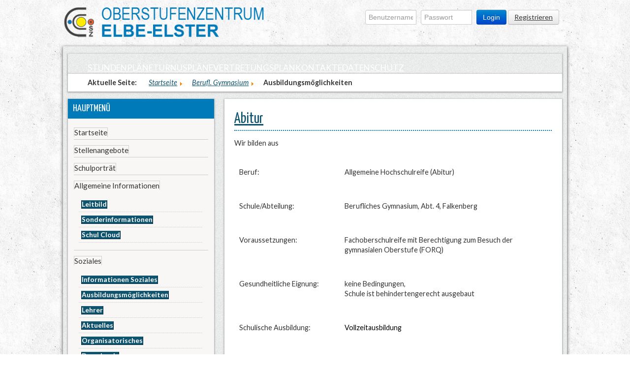

--- FILE ---
content_type: text/html; charset=utf-8
request_url: https://oszee.de/index.php/berufl-gymnasium/ausbildungsmoeglichkeiten-berufl-gymnasium
body_size: 34054
content:



<!DOCTYPE html>
<html xmlns="http://www.w3.org/1999/xhtml" xml:lang="de-de" lang="de-de" dir="ltr" >

<!--[if lt IE 7]> <html class="ie6 oldie"> <![endif]-->

<!--[if IE 7]>    <html class="ie7 oldie"> <![endif]-->

<!--[if IE 8]>    <html class="ie8 oldie"> <![endif]-->

<!--[if gt IE 8]><!-->

<html class="">

<!--<![endif]-->

<head>

		<meta name="viewport" content="width=device-width, initial-scale=1">

		<base href="https://oszee.de/index.php/berufl-gymnasium/ausbildungsmoeglichkeiten-berufl-gymnasium" />
	<meta http-equiv="content-type" content="text/html; charset=utf-8" />
	<title>OSZEE - Ausbildungsmöglichkeiten</title>
	<link href="/index.php/berufl-gymnasium/ausbildungsmoeglichkeiten-berufl-gymnasium?format=feed&amp;type=rss" rel="alternate" type="application/rss+xml" title="RSS 2.0" />
	<link href="/index.php/berufl-gymnasium/ausbildungsmoeglichkeiten-berufl-gymnasium?format=feed&amp;type=atom" rel="alternate" type="application/atom+xml" title="Atom 1.0" />
	<link href="/media/plg_system_jcemediabox/css/jcemediabox.min.css?2c837ab2c7cadbdc35b5bd7115e9eff1" rel="stylesheet" type="text/css" />
	<link href="https://oszee.de/modules/mod_je_accordionmenu/css/style.css" rel="stylesheet" type="text/css" />
	<link href="http://fonts.googleapis.com/css?family=Lato" rel="stylesheet" type="text/css" />
	<link href="https://oszee.de/modules/mod_gruemenu/css/styles.css" rel="stylesheet" type="text/css" />
	<link href="/media/sourcecoast/css/sc_bootstrap.css" rel="stylesheet" type="text/css" />
	<link href="/media/sourcecoast/css/fontawesome/css/font-awesome.min.css" rel="stylesheet" type="text/css" />
	<link href="/media/sourcecoast/css/common.css" rel="stylesheet" type="text/css" />
	<link href="/media/sourcecoast/themes/sclogin/default.css" rel="stylesheet" type="text/css" />
	<style type="text/css">

#je_accord106.je_acc {color: #333333; font-family: 'Lato', Arial, sans-serif;}
#je_accord106.je_acc > ul > li > a { border-left: 1px solid #d0cfce; border-right: 1px solid #d0cfce; border-top: 1px solid #d0cfce; color: #333333; background: #F8F7F6;}
#je_accord106.je_acc > ul > li > a:hover,
#je_accord106.je_acc > ul > li.active > a,
#je_accord106.je_acc > ul > li.open > a { color: #333333; background: #e4e3e2;}
#je_accord106.je_acc > ul > li.open > a { border-bottom: 1px solid #d0cfce;}
#je_accord106.je_acc > ul > li:last-child > a,
#je_accord106.je_acc > ul > li.last > a {border-bottom: 1px solid #d0cfce;}
#je_accord106 .holder::after { border-top: 2px solid #333333; border-left: 2px solid #333333;}
#je_accord106.je_acc > ul > li > a:hover > span::after,
#je_accord106.je_acc > ul > li.active > a > span::after,
#je_accord106.je_acc > ul > li.open > a > span::after { border-color: #333333;}
#je_accord106.je_acc ul ul li a { border-bottom: 1px solid #002c46; border-left: 1px solid #002c46; border-right: 1px solid #002c46; color: #ffffff; background: #0F546E;}
#je_accord106.je_acc ul ul li:hover > a,
#je_accord106.je_acc ul ul li.open > a,
#je_accord106.je_acc ul ul li.active > a { color: #ffffff; background: #00405a;}
#je_accord106.je_acc > ul > li > ul > li.open:last-child > a,
#je_accord106.je_acc > ul > li > ul > li.last.open > a { border-bottom: 1px solid #002c46;}
#je_accord106.je_acc ul ul li.has-sub > a::after { border-top: 2px solid #ffffff; border-left: 2px solid #ffffff;}
#je_accord106.je_acc ul ul li.active > a::after,
#je_accord106.je_acc ul ul li.open > a::after,
#je_accord106.je_acc ul ul li > a:hover::after { border-color: #ffffff;}

	</style>
	<script type="application/json" class="joomla-script-options new">{"csrf.token":"104bcfc4f745d681a2c96f9901a42d95","system.paths":{"root":"","base":""}}</script>
	<script src="/media/jui/js/jquery.min.js?d3303a92f0349a7fa0e825889baeb284" type="text/javascript"></script>
	<script src="/media/jui/js/jquery-noconflict.js?d3303a92f0349a7fa0e825889baeb284" type="text/javascript"></script>
	<script src="/media/jui/js/jquery-migrate.min.js?d3303a92f0349a7fa0e825889baeb284" type="text/javascript"></script>
	<script src="/media/system/js/caption.js?d3303a92f0349a7fa0e825889baeb284" type="text/javascript"></script>
	<script src="/media/plg_system_jcemediabox/js/jcemediabox.min.js?2c837ab2c7cadbdc35b5bd7115e9eff1" type="text/javascript"></script>
	<script src="/media/system/js/mootools-core.js?d3303a92f0349a7fa0e825889baeb284" type="text/javascript"></script>
	<script src="/media/system/js/core.js?d3303a92f0349a7fa0e825889baeb284" type="text/javascript"></script>
	<script src="/media/system/js/mootools-more.js?d3303a92f0349a7fa0e825889baeb284" type="text/javascript"></script>
	<script src="http://code.jquery.com/jquery-latest.pack.js" type="text/javascript"></script>
	<script src="https://oszee.de/modules/mod_gruemenu/js/touchwipe.min.js" type="text/javascript"></script>
	<script src="https://oszee.de/modules/mod_gruemenu/js/sidr.js" type="text/javascript"></script>
	<script src="https://oszee.de/modules/mod_gruemenu/js/script.js" type="text/javascript"></script>
	<script src="/media/sourcecoast/js/jquery-3.5.1.js" type="text/javascript"></script>
	<script type="text/javascript">
jQuery(window).on('load',  function() {
				new JCaption('img.caption');
			});jQuery(document).ready(function(){WfMediabox.init({"base":"\/","theme":"standard","width":"","height":"","lightbox":0,"shadowbox":0,"icons":1,"overlay":1,"overlay_opacity":0.8,"overlay_color":"#000000","transition_speed":500,"close":2,"labels":{"close":"Close","next":"Next","previous":"Previous","cancel":"Cancel","numbers":"{{numbers}}","numbers_count":"{{current}} of {{total}}","download":"Download"},"swipe":true,"expand_on_click":true});});
jQuery( function( ) {
	jQuery( document ).ready(function() {
	jQuery('.active').addClass('open');
	jQuery('.active').children('ul').slideDown();
	jQuery('#je_accord106 li.has-sub>a').on('click', function(){
			jQuery(this).removeAttr('href');
			var element = jQuery(this).parent('li');

			if (element.hasClass('open')) {
				element.removeClass('open');
				element.find('li').removeClass('open');
				element.find('ul').slideUp('slow');
			}
			else {
				element.addClass('open');
				element.children('ul').slideDown('slow');
				element.siblings('li').children('ul').slideUp('slow');
				element.siblings('li').removeClass('open');
				element.siblings('li').find('li').removeClass('open');
				element.siblings('li').find('ul').slideUp('slow');
			}
		});

	jQuery('#je_accord106>ul>li.has-sub>a').append('<span class="holder"></span>');
});
});

jQuery(document).ready(function($) {
		$('.navigation-toggle-105').sidr( {
			name     : 'sidr-main',
			source   : '#sidr-close, #gruemenu',
			side     : 'left',
			displace : false
		} );
		$('.sidr-class-toggle-sidr-close').click( function() {
			$.sidr( 'close', 'sidr-main' );
			return false;
		} );
});

      jQuery(window).touchwipe({
        wipeLeft: function($) {
          // Close
          $.sidr('close', 'sidr-main');
        },
        wipeRight: function($) {
          // Open
          $.sidr('open', 'sidr-main');
        },
        preventDefaultEvents: false
      });

	</script>
	<!--[if lt IE 9]><script src="http://html5shim.googlecode.com/svn/trunk/html5.js" type="text/javascript"></script><script src="http://css3-mediaqueries-js.googlecode.com/svn/trunk/css3-mediaqueries.js" type="text/javascript"></script><![endif]-->


		<link rel="stylesheet" href="/templates/system/css/system.css" type="text/css" />

		<link rel="stylesheet" href="/templates/oszee_startseite/css/template.css" type="text/css" />

        <link rel="stylesheet" href="/templates/oszee_startseite/css/boilerplate.css" type="text/css" />

        <link rel="stylesheet" href="/templates/oszee_startseite/css/style.css" type="text/css" />

        <link rel="stylesheet" href="/templates/oszee_startseite/css/navi.css" type="text/css" />

        

        <link rel="shortcut icon" href="/images/favicon.ico" />

        <meta name="Robots" content="index,follow"/>

		<link href='https://fonts.googleapis.com/css?family=Lato:400,300,300italic,400italic,700,700italic' rel='stylesheet' type='text/css'>

        <link href='https://fonts.googleapis.com/css?family=Yanone+Kaffeesatz:400,700,300,200' rel='stylesheet' type='text/css'>

              <!-- 

        Weitere Erläuterungen zu bedingten Kommentaren, die die HTML-Tags am Anfang der Datei umschließen erhalten Sie hier:

        paulirish.com/2008/conditional-stylesheets-vs-css-hacks-answer-neither/

        

        Wenn Sie eine angepasste Version von modernizr (http://www.modernizr.com/) verwenden, führen Sie die folgenden Schritte aus: 

        * Fügen Sie hier den Hyperlink zu js ein

        * Entfernen Sie den unten stehenden Hyperlink auf html5shiv

        * Fügen Sie in die HTML-Tags am Anfang der Datei die Klasse "no-js" ein

        * Sie können auch den Link auf respond.min.js entfernen, wenn Sie in Ihre modernizr-Version die MQ-Polyfill eingefügt haben 

        -->

        <!--[if lt IE 9]>

        <script src="//html5shiv.googlecode.com/svn/trunk/html5.js"></script>

        <![endif]-->

        

        <script type="text/javascript" src="/templates/oszee_startseite/js/respond.min.js"></script>

		<script type="text/javascript" src="/templates/oszee_startseite/js/responsive-nav.js"></script>

       

</head>

<body>

<div class="gridContainer clearfix">

<div id="top">

    <div id="logo"><a href="/index.php" title="Oberstufenzentrum Elbe-Elster"><img src="/images/logo.png"></a></div>

    <div id="top_navi"></div>

        <div id="login_top"><div id="login_top_inside">		<div class="moduletable">
						
    <div class="sclogin sourcecoast" id="sclogin-97">
        
        <div class="row-fluid">
            
    <div class="sclogin-joomla-login horizontal pull-left">
                <form action="/index.php/berufl-gymnasium/ausbildungsmoeglichkeiten-berufl-gymnasium" method="post" id="sclogin-form97">
            <fieldset class="userdata span12">
                <div class="control-group pull-left" id="form-sclogin-username">
                    <div class="controls">
                        <div class="input-append">
                            <input name="username" tabindex="0"  id="sclogin-username" alt="username" type="text" class="input-small"
                                   placeholder="Benutzername" required aria-required="true">
                                                    </div>
                    </div>
                </div>
                <div class="control-group pull-left" id="form-sclogin-password">
                    <div class="controls">
                        <div class="input-append">
                            <input name="password" tabindex="0" id="sclogin-passwd" alt="password" type="password" class="input-small"
                                   placeholder="Passwort" required aria-required="true">
                                                    </div>
                    </div>
                </div>
                <div class="control-group pull-left" id="form-sclogin-submitcreate">
                    <button type="submit" name="Submit" class="btn btn-primary">Login</button>
                                            <a class="btn" href="/index.php/component/users/?view=registration&Itemid=101">Registrieren</a>
                                    </div>
                                        <input id="sclogin-remember" type="hidden" name="remember" class="inputbox" checked value="yes" alt="Remember Me" />
                    
                <input type="hidden" name="option" value="com_users"/><input type="hidden" name="task" value="user.login"/><input type="hidden" name="return" value="aW5kZXgucGhwP0l0ZW1pZD0xMDE="/><input type="hidden" name="mod_id" value="97"/><input type="hidden" name="104bcfc4f745d681a2c96f9901a42d95" value="1" />            </fieldset>
        </form>
    </div>
            </div>

                <div class="clearfix"></div>
    </div>

		</div>
	</div></div>
	  </div>

  <div id="LayoutDiv1">

  

<div id="header">
		</div>
	<div id="sub_navi_top">		<div class="moduletable">
						
<style>

/* Top-to-Bottom */
#gruemenu.grue_105 ul li { margin:0!important; padding:0!important }
#gruemenu.grue_105 > ul > li {float: left; display: inline-block; }
#gruemenu.grue_105 > ul > li.has-sub > a::after {border-top-color: #FFFFFF;  right: 17px; top: 50%; margin-top:-5px; }
#gruemenu.grue_105 > ul > li.has-sub.active > a::after,
#gruemenu.grue_105 > ul > li.has-sub:hover > a {border-top-color: #FFFFFF;}
#gruemenu.grue_105 ul ul { position: absolute; left: -9999px; top: auto; padding-top: 6px;}
#gruemenu.grue_105 > ul > li > ul::after { content: ""; position: absolute; width: 0; height: 0; border: 5px solid transparent; top: -3px; left: 20px;}
#gruemenu.grue_105 ul ul ul::after {content: "";position: absolute; width: 0; height: 0; border: 5px solid transparent;  top: 11px; left: -3px;}
#gruemenu.grue_105 > ul > li:hover > ul {top: auto;left: 0;}
#gruemenu.grue_105 ul ul ul {padding-top: 0;padding-left: 6px;}
#gruemenu.grue_105 ul ul > li:hover > ul {left: 220px;top: 0;}
#gruemenu.grue_105 > ul > li > ul::after { border-bottom-color: #007AB8}
#gruemenu.grue_105 ul ul ul::after {border-right-color:  #007AB8 }
#gruemenu.grue_105 ul ul li.has-sub > a::after {border-left-color: #FFFFFF;   right: 17px; top: 14px; }
#gruemenu.grue_105 ul ul li.has-sub.active > a::after,
#gruemenu.grue_105 ul ul li.has-sub:hover > a::after {border-left-color:#FFFFFF; }
#gruemenu.grue_105 { background: #0F546E; }
#gruemenu.grue_105 ul li a, #gruemenu.grue_105 
#gruemenu.grue_105 {font-family: "Lato", Arial, Helvetica, sans-serif ;}
#gruemenu.grue_105,
#gruemenu.grue_105 ul,
#gruemenu.grue_105 ul li,
#gruemenu.grue_105 ul > li > a { font-size:17px}
#gruemenu.grue_105 ul > li > ul > li > a { font-size:13px!important}
#gruemenu.grue_105 > ul > li > a { color: #FFFFFF; text-transform:uppercase}
#gruemenu.grue_105 > ul > li:hover > a,
#gruemenu.grue_105 > ul > li > a:hover,
#gruemenu.grue_105 > ul > li.active > a {color: #FFFFFF; background: #D36139;}
#gruemenu.grue_105 ul ul li:hover > a,
#gruemenu.grue_105 ul ul li.active > a {color: #FFFFFF; background: #D36139;}
#gruemenu.grue_105 ul ul li a, #navigation-toggle {color: #FFFFFF; background: #007AB8;}
#gruemenu.grue_105 ul ul li:hover > a,
#gruemenu.grue_105 ul ul li.active > a,
#navigation-toggle:hover {color: #FFFFFF;background:#D36139;}
#gruemenu.grue_105 #menu-button{ color: #FFFFFF; }
#gruemenu.grue_105 {-webkit-border-radius: 0px; -moz-border-radius: 0px; -o-border-radius: 0px; border-radius: 0px;  border-radius: 0px;}
#gruemenu.grue_105 ul li:first-child > a  { border-top-left-radius: 0px; border-bottom-left-radius: 0px;}
#gruemenu.grue_105 ul ul li:first-child > a { border-top-left-radius: 0px; border-top-right-radius: 0px; border-bottom-left-radius: 0px; border-bottom-right-radius: px;}
#gruemenu.grue_105 ul ul li:last-child > a {border-top-left-radius: 0px; border-top-right-radius: 0px; border-bottom-left-radius: 0px; border-bottom-right-radius: 0px;}
#gruemenu.grue_105 #menu-button::after {border-top: 2px solid #FFFFFF; border-bottom: 2px solid #FFFFFF; }
#gruemenu.grue_105 #menu-button::before {border-top: 2px solid #FFFFFF; }
/* Enable Mobile Menu */
@media screen and (max-width: 1050px) {
#navigation-toggle { z-index:999; display:block; position:fixed; top:10px; right:10px; padding:10px 10px; box-shadow:0px 1px 1px rgba(0,0,0,0.15);	border-radius:3px;	text-shadow:0px 1px 0px rgba(0,0,0,0.5); font-size:20px;		transition:color linear 0.15s; text-decoration: none !important; }
#navigation-toggle span.nav-line { display:block; height:3px; width:20px; margin-bottom:4px; background:#fff}
#navigation-toggle:hover {text-decoration:none;	}
#gruemenu.grue_105  {display: none;}
}	
</style>

<a href="#sidr-main" id="navigation-toggle" class="navigation-toggle-105"><span class="nav-line"></span><span class="nav-line"></span><span class="nav-line"></span></a>
<div id="sidr-close"><a href="#sidr-close" class="toggle-sidr-close"></a></div>
<div id="gruemenu" class="grue_105 ">
<ul >
<li class="item-259"><a href="#" >Stundenpläne</a></li><li class="item-260 has-sub parent"><a href="#" >Turnuspläne</a><ul class="sub-menu"><li class="item-139"><a href="/index.php/turnusplaene/turnusplan-soziales" >TP - Soziales</a></li><li class="item-156"><a href="/index.php/turnusplaene/turnusplan-metall-kfz" >TP - Metall / KFZ</a></li><li class="item-159"><a href="/index.php/turnusplaene/turnusplan-elektro" >TP - Elektro</a></li><li class="item-162"><a href="/index.php/turnusplaene/turnusplan-wirtschaft" >TP - Wirtschaft / Verwaltung/Lagerlogistik</a></li><li class="item-168"><a href="/index.php/turnusplaene/turnusplan-berufverb" >TP - Berufsvorbereitung </a></li><li class="item-171"><a href="/index.php/turnusplaene/turnusplan-berufliches-gymnasium" >TP - Berufl. Gymnasium</a></li></ul></li><li class="item-261"><a href="#" >Vertretungsplan </a></li><li class="item-275"><a href="/index.php/kontakte" >Kontakte</a></li><li class="item-296"><a href="/index.php/datenschutz-formulare" >Datenschutz</a></li></ul>
</div>

<script type="text/javascript">
  var el = document.getElementById('TheGrue');
  if(el) {el.style.display += el.style.display = 'none';}
</script>




		</div>
	</div>

    <div id="breadcrumb">		<div class="moduletable">
						<div aria-label="Breadcrumbs" role="navigation">
	<ul itemscope itemtype="https://schema.org/BreadcrumbList" class="breadcrumb">
					<li>
				Aktuelle Seite: &#160;
			</li>
		
						<li itemprop="itemListElement" itemscope itemtype="https://schema.org/ListItem">
											<a itemprop="item" href="/index.php" class="pathway"><span itemprop="name">Startseite</span></a>
					
											<span class="divider">
							<img src="/media/system/images/arrow.png" alt="" />						</span>
										<meta itemprop="position" content="1">
				</li>
							<li itemprop="itemListElement" itemscope itemtype="https://schema.org/ListItem">
											<a itemprop="item" href="/index.php/berufl-gymnasium" class="pathway"><span itemprop="name">Berufl. Gymnasium</span></a>
					
											<span class="divider">
							<img src="/media/system/images/arrow.png" alt="" />						</span>
										<meta itemprop="position" content="2">
				</li>
							<li itemprop="itemListElement" itemscope itemtype="https://schema.org/ListItem" class="active">
					<span itemprop="name">
						Ausbildungsmöglichkeiten					</span>
					<meta itemprop="position" content="3">
				</li>
				</ul>
</div>
		</div>
	</div>

    <div id="left_collum">
      

	      <div id="main_navi">		<div class="moduletable">
							<h3>Hauptmenü</h3>
						
<div id="je_accord106" class="je_acc ">

<ul >
<li class="item-101"><a href="/index.php" >Startseite</a></li><li class="item-486"><a href="/index.php/stellenangebote" >Stellenangebote</a></li><li class="item-485"><a href="/index.php/schulportraet" >Schulporträt</a></li><li class="item-135 has-sub parent"><a href="/index.php/allgemeine-informationen" >Allgemeine Informationen</a><ul><li class="item-247"><a href="/index.php/allgemeine-informationen/leitbild" >Leitbild</a></li><li class="item-356"><a href="/index.php/allgemeine-informationen/sonderinformationen" >Sonderinformationen</a></li><li class="item-410"><a href="/index.php/allgemeine-informationen/schul-cloud" >Schul Cloud</a></li></ul></li><li class="item-141 has-sub parent"><a href="/index.php/soziales" >Soziales</a><ul><li class="item-276"><a href="/index.php/soziales/informationen-soziales" >Informationen Soziales</a></li><li class="item-173"><a href="/index.php/soziales/ausbildungsmoeglichkeiten-soziales" >Ausbildungsmöglichkeiten</a></li><li class="item-174"><a href="/index.php/soziales/lehrer-soziales" >Lehrer</a></li><li class="item-175"><a href="/index.php/soziales/aktuelles-soziales" >Aktuelles</a></li><li class="item-176"><a href="/index.php/soziales/organisatorisches-soziales" >Organisatorisches</a></li><li class="item-177"><a href="/index.php/soziales/downloads-soziales" >Downloads</a></li></ul></li><li class="item-142 has-sub parent"><a href="/index.php/metall-kfz" >Metall / KFZ</a><ul><li class="item-277"><a href="/index.php/metall-kfz/informationen-metall-kfz" >Informationen Metall / KFZ</a></li><li class="item-178"><a href="/index.php/metall-kfz/ausbildungsmoeglichkeiten-metall" >Ausbildungsmöglichkeiten</a></li><li class="item-179"><a href="/index.php/metall-kfz/lehrer-metall" >Lehrer</a></li><li class="item-180"><a href="/index.php/metall-kfz/aktuelles-metall" >Aktuelles</a></li><li class="item-181"><a href="/index.php/metall-kfz/organisatorisches-metall" >Organisatorisches</a></li><li class="item-182"><a href="/index.php/metall-kfz/downloads-metall" >Downloads</a></li></ul></li><li class="item-143 has-sub parent"><a href="/index.php/elektro" >Elektro</a><ul><li class="item-278"><a href="/index.php/elektro/informationen-elektro" >Informationen Elektro</a></li><li class="item-183"><a href="/index.php/elektro/ausbildungsmoeglichkeiten-elektro" >Ausbildungsmöglichkeiten</a></li><li class="item-184"><a href="/index.php/elektro/lehrer-elektro" >Lehrer</a></li><li class="item-185"><a href="/index.php/elektro/aktuelles-elektro" >Aktuelles</a></li><li class="item-186"><a href="/index.php/elektro/organisatorisches-elektro" >Organisatorisches</a></li><li class="item-187"><a href="/index.php/elektro/downloads-elektro" >Downloads</a></li></ul></li><li class="item-144 has-sub parent"><a href="/index.php/wirtschaft-verwaltung" >Wirtschaft/Verwaltung</a><ul><li class="item-279"><a href="/index.php/wirtschaft-verwaltung/informationen-wirtschaft-verwaltung" >Informationen Wirtschaft / Verwaltung</a></li><li class="item-188"><a href="/index.php/wirtschaft-verwaltung/ausbildungsmoeglichkeiten-wirtschsaft" >Ausbildungsmöglichkeiten</a></li><li class="item-189"><a href="/index.php/wirtschaft-verwaltung/lehrer-wirtschaft" >Lehrer</a></li><li class="item-190"><a href="/index.php/wirtschaft-verwaltung/aktuelles-witschaft" >Aktuelles</a></li><li class="item-191"><a href="/index.php/wirtschaft-verwaltung/organisatorisches-wirtschaft" >Organisatorisches</a></li><li class="item-192"><a href="/index.php/wirtschaft-verwaltung/downloads-wirtschaft" >Downloads</a></li></ul></li><li class="item-154 has-sub parent"><a href="/index.php/berufsvorbereitung" >Berufsvorbereitung</a><ul><li class="item-280"><a href="/index.php/berufsvorbereitung/informationen-berufsvorbereitung" >Informationen Berufsvorbereitung</a></li><li class="item-198"><a href="/index.php/berufsvorbereitung/ausbildungsmoeglichkeiten-berufverb" >Ausbildungsmöglichkeiten</a></li><li class="item-199"><a href="/index.php/berufsvorbereitung/lehrer-berufverb" >Lehrer</a></li><li class="item-200"><a href="/index.php/berufsvorbereitung/aktuelles-berufverb" >Aktuelles</a></li><li class="item-201"><a href="/index.php/berufsvorbereitung/organisatorisches-berufverb" >Organisatorisches</a></li><li class="item-202"><a href="/index.php/berufsvorbereitung/downloads-berufverb" >Downloads</a></li></ul></li><li class="item-145 active has-sub parent"><a href="/index.php/berufl-gymnasium" >Berufl. Gymnasium</a><ul><li class="item-281"><a href="/index.php/berufl-gymnasium/informationen-berufliches-gymnasium" >Informationen Berufliches Gymnasium</a></li><li class="item-203 current active"><a href="/index.php/berufl-gymnasium/ausbildungsmoeglichkeiten-berufl-gymnasium" >Ausbildungsmöglichkeiten</a></li><li class="item-204"><a href="/index.php/berufl-gymnasium/lehrer-berufl-gymnasium" >Lehrer</a></li><li class="item-205"><a href="/index.php/berufl-gymnasium/aktuelles-berufl-gymnasium" >Aktuelles</a></li><li class="item-206"><a href="/index.php/berufl-gymnasium/organisatorisches-berufl-gymnasium" >Organisatorisches</a></li><li class="item-207"><a href="/index.php/berufl-gymnasium/downloads-berufl-gymnasium" >Downloads</a></li><li class="item-269"><a href="/index.php/berufl-gymnasium/image-film-oszee" >Imagefilm/360° Rundgang</a></li></ul></li><li class="item-323 has-sub parent"><a href="/index.php/internationale" >Internationales</a><ul><li class="item-313 has-sub parent"><a href="/index.php/internationale/erasmus" >ERASMUS</a><ul><li class="item-334"><a href="/index.php/internationale/erasmus/erasmus-2022" >ERASMUS-2022</a></li></ul></li><li class="item-324"><a href="/index.php/internationale/andere-projekte" >Andere Projekte</a></li></ul></li><li class="item-146"><a href="/index.php/evaluationen" >Evaluationen</a></li></ul>
</div>
<script type="text/javascript">
  var el = document.getElementById('jExt106');
  if(el) {el.style.display += el.style.display = 'none';}
</script>
		</div>
	</div>   

      <div id="left_box_1">		<div class="moduletable">
							<h3>Förderverein</h3>
						<ul class="nav menu mod-list">
<li class="item-210"><a href="/index.php/foerderverein-fuer-berufliche-bildung-elbe-elster-e-v" >Förderverein für berufliche Bildung Elbe-Elster e.V.</a></li></ul>
		</div>
	</div>

      

      <div id="left_box_2">		<div class="moduletable">
							<h3>Aktuelles</h3>
						<ul class="latestnews mod-list">
	<li itemscope itemtype="https://schema.org/Article">
		<a href="/index.php/berufl-gymnasium/ausbildungsmoeglichkeiten-berufl-gymnasium/98-direktor/aktuelles/927-dankeschoen" itemprop="url">
			<span itemprop="name">
				Dankeschön			</span>
		</a>
	</li>
	<li itemscope itemtype="https://schema.org/Article">
		<a href="/index.php/soziales/aktuelles-soziales/926-traditionelle-auffuehrung-der-heilerziehungspfleger-in-alt-naundorf" itemprop="url">
			<span itemprop="name">
				Traditionelle Aufführung der Heilerziehungspfleger in Alt Naundorf 			</span>
		</a>
	</li>
	<li itemscope itemtype="https://schema.org/Article">
		<a href="/index.php/soziales/aktuelles-soziales/920-jahrgangsuebergreifenden-besuch-der-abteilung-soziales-im-hygiene-museum" itemprop="url">
			<span itemprop="name">
				Jahrgangsübergreifenden Besuch der Abteilung Soziales im Hygiene-Museum 			</span>
		</a>
	</li>
	<li itemscope itemtype="https://schema.org/Article">
		<a href="/index.php/metall-kfz/aktuelles-metall/918-exkursion-zur-applus-ima-in-dresden" itemprop="url">
			<span itemprop="name">
				Exkursion zur Applus IMA in Dresden			</span>
		</a>
	</li>
	<li itemscope itemtype="https://schema.org/Article">
		<a href="/index.php/berufl-gymnasium/ausbildungsmoeglichkeiten-berufl-gymnasium/98-direktor/aktuelles/915-zur-information-stoerung-der-dienstmail" itemprop="url">
			<span itemprop="name">
				Zur Information: Störung der Dienstmail			</span>
		</a>
	</li>
</ul>
		</div>
	</div>

      

      

    </div>

    <div id="main_content">

    

	<div class="blog" itemscope itemtype="https://schema.org/Blog">
	
		
	
	
	
				<div class="items-leading clearfix">
							<div class="leading-0"
					itemprop="blogPost" itemscope itemtype="https://schema.org/BlogPosting">
					
	<div class="page-header">
					<h2 itemprop="name">
									<a href="/index.php/berufl-gymnasium/ausbildungsmoeglichkeiten-berufl-gymnasium/71-abitur" itemprop="url">
						Abitur					</a>
							</h2>
		
		
		
			</div>




		<dl class="article-info muted">

		
			<dt class="article-info-term">
							</dt>

			
			
			
			
			
		
					
			
						</dl>



		
<p>Wir bilden aus</p>
<table style="width: 100%;" border="0" cellspacing="0" cellpadding="10">
<tbody>
<tr style="height: 43px;">
<td style="height: 43px;" align="left" valign="top" width="29%">
<p>Beruf:</p>
</td>
<td style="height: 43px;" align="left" valign="top" width="71%">
<p>Allgemeine Hochschulreife (Abitur) </p>
</td>
</tr>
<tr style="height: 43px;">
<td style="height: 43px;" align="left" valign="top">
<p>Schule/Abteilung:</p>
</td>
<td style="height: 43px;" align="left" valign="top">
<p>Berufliches Gymnasium, Abt. 4, Falkenberg</p>
</td>
</tr>
<tr style="height: 43px;">
<td style="height: 43px;" align="left" valign="top">
<p>Voraussetzungen:</p>
</td>
<td style="height: 43px;" align="left" valign="top">
<p>Fachoberschulreife mit Berechtigung zum Besuch der gymnasialen Oberstufe (FORQ)</p>
</td>
</tr>
<tr style="height: 59px;">
<td style="height: 59px;" align="left" valign="top">
<p>Gesundheitliche Eignung:</p>
</td>
<td style="height: 59px;" align="left" valign="top">
<p>keine Bedingungen,<br />Schule ist behindertengerecht ausgebaut</p>
</td>
</tr>
<tr style="height: 43px;">
<td style="height: 43px;" align="left" valign="top">
<p>Schulische Ausbildung:</p>
</td>
<td style="height: 43px;" align="left" valign="top">
<p><span style="color: #000000;">Vollzeitausbildung</span></p>
</td>
</tr>
<tr style="height: 43px;">
<td style="height: 43px;" align="left" valign="top">
<p>Dauer der Ausbildung:</p>
</td>
<td style="height: 43px;" align="left" valign="top">
<p>3 Jahre</p>
</td>
</tr>
<tr style="height: 43px;">
<td style="height: 43px;" align="left" valign="top">
<p>Praktikum:</p>
</td>
<td style="height: 43px;" align="left" valign="top">
<p>1 ½  Wochen in der  Jahrgangsstufe 11</p>
</td>
</tr>
<tr style="height: 43px;">
<td style="height: 43px;" align="left" valign="top">
<p>Unterrichtsfächer/Lernfelder:</p>
</td>
<td style="height: 43px;" align="left" valign="top">
<p><span style="color: #000000;">DE/MA/EN/RU/Frz/Ru neu beginnend ab Jahrg. 11/ Bio/Ch/Wirt-If./PB/GE/Päd/Psy/Wirt/Tech/SP/Mu/Ku; </span></p>
</td>
</tr>
<tr style="height: 87.7333px;">
<td style="vertical-align: top; height: 87.7333px;" align="left" valign="top">
<p>Leistungskurse:</p>
</td>
<td style="vertical-align: top; height: 87.7333px;" align="left" valign="top">
<p><span style="color: #000000;">jeweils Schwerpunktfach Deutsch, Englisch, Pädagogik, Wirtschaftswissenschaft, Biologie</span></p>
<p> </p>
</td>
</tr>
<tr style="height: 87.7333px;">
<td style="vertical-align: top; height: 87.7333px;" align="left" valign="top">
<p>Schwerpunkte:</p>
</td>
<td style="vertical-align: top; height: 87.7333px;" align="left" valign="top">
<p><span style="color: #000000;">Allg. Abitur/Sozialwesen/Wirtschaft </span></p>
</td>
</tr>
<tr style="height: 43px;">
<td style="height: 43px;" align="left" valign="top">
<p>Prüfungen:</p>
</td>
<td style="height: 43px;" align="left" valign="top">
<p>Abiturprüfung gemäß GOSTV 2009</p>
</td>
</tr>
<tr style="height: 59px;">
<td style="height: 59px;" align="left" valign="top">
<p>Abschluss:</p>
</td>
<td style="height: 59px;" align="left" valign="top">
<p>Abitur oder nach Jahrgangstufe 12<br />schulischer Teil Fachhochschulreife</p>
</td>
</tr>
<tr style="height: 59px;">
<td style="height: 59px;" align="left" valign="top">
<p>Bewerbung:</p>
</td>
<td style="height: 59px;" align="left" valign="top">
<p>Anmeldung über die zur Zeit besuchte Schule oder bei bereits abgeschlossener<br />Ausbildung direkt mit entsprechendem Formblatt bis Februar</p>
</td>
</tr>
</tbody>
</table>



	
<p class="readmore">
			<a class="btn" href="/index.php/berufl-gymnasium/ausbildungsmoeglichkeiten-berufl-gymnasium/71-abitur" itemprop="url" aria-label="Weiterlesen:  Abitur">
			<span class="icon-chevron-right" aria-hidden="true"></span> 
			Weiterlesen ...		</a>
	</p>



				</div>
									</div><!-- end items-leading -->
	
	
	
	
		</div>


</div>



    <div id="footer">

      <div id="copy">(C)2016 Oberstufenzentrum Elbe-Elster</div>

      <div id="partner">

      <!--<div id="partner_box_1"><img src="/images/Logo_spk-EE_+Claim_jpg_RGB_rw.jpg"></div>

      <div id="partner_box_2"><img src="/images/efre-marke_130.jpg"></div>-->

	</div>

    </div>
<div id="copyright"><a href="https://www.fiwa-media.de/webseitenbetreuung.html" title="Betreuung Schulhomepage - fiwa media" target="_blank"><img src="/images/copy.png"></a></div>
 <div id="footer_navi">		<div class="moduletable">
						<ul class="nav menu mod-list">
<li class="item-148"><a href="/index.php/impressum" >Impressum</a></li><li class="item-238"><a href="/index.php/datenschutz" >Datenschutz</a></li></ul>
		</div>
	</div>
  </div>

</div>

<script>

      var navigation = responsiveNav(".nav-collapse", {

        animate: true,                    // Boolean: Use CSS3 transitions, true or false

        transition: 284,                  // Integer: Speed of the transition, in milliseconds

        label: "Menu",                    // String: Label for the navigation toggle

        insert: "after",                  // String: Insert the toggle before or after the navigation

        customToggle: "",                 // Selector: Specify the ID of a custom toggle

        closeOnNavClick: false,           // Boolean: Close the navigation when one of the links are clicked

        openPos: "relative",              // String: Position of the opened nav, relative or static

        navClass: "nav-collapse",         // String: Default CSS class. If changed, you need to edit the CSS too!

        navActiveClass: "js-nav-active",  // String: Class that is added to <html> element when nav is active

        jsClass: "js",                    // String: 'JS enabled' class which is added to <html> element

        init: function(){},               // Function: Init callback

        open: function(){},               // Function: Open callback

        close: function(){}               // Function: Close callback

      });

    </script>

<!-- Piwik -->

<script type="text/javascript">

  var _paq = _paq || [];

  _paq.push(['trackPageView']);

  _paq.push(['enableLinkTracking']);

  (function() {

    var u="//oszee.de/piwik/";

    _paq.push(['setTrackerUrl', u+'piwik.php']);

    _paq.push(['setSiteId', '1']);

    var d=document, g=d.createElement('script'), s=d.getElementsByTagName('script')[0];

    g.type='text/javascript'; g.async=true; g.defer=true; g.src=u+'piwik.js'; s.parentNode.insertBefore(g,s);

  })();

</script>

<noscript><p><img src="//oszee.de/piwik/piwik.php?idsite=1" style="border:0;" alt="" /></p></noscript>

<!-- End Piwik Code -->

</body>

</html>



--- FILE ---
content_type: text/css
request_url: https://oszee.de/templates/oszee_startseite/css/template.css
body_size: 22758
content:
@charset "iso-8859-1";
/* Einfache fließende Medien
   Hinweis: Für fließende Medien müssen Sie die Attribute 'height' und 'width' des Medium aus dem HTML-Code entfernen
   http://www.alistapart.com/articles/fluid-images/ 
*/
img, object, embed, video {
	max-width: 100%;
}
/* IE 6 unterstützt keine maximale Breite, verwenden Sie daher eine Standardbreite von 100% */
.ie6 img {
	width:100%;
}

/*
	Dreamweaver-Eigenschaften für fließende Raster
	----------------------------------
	dw-num-cols-mobile:		6;
	dw-num-cols-tablet:		12;
	dw-num-cols-desktop:	12;
	dw-gutter-percentage:	25;
	
	Idee durch den Artikel "Responsive Web Design" von Ethan Marcotte 
	http://www.alistapart.com/articles/responsive-web-design
	
	und "Golden Grid System" von Joni Korpi
	http://goldengridsystem.com/
*/

/* Layout für Mobilgeräte: 480 px oder weniger. */

.gridContainer {
	margin-left: auto;
	margin-right: auto;
	width: 94%;
	padding-left: 3%;
	padding-right: 3%;
	margin-top: 10px;
}
#LayoutDiv1 {
	clear: both;
	float: left;
	margin-left: 0;
	width: 100%;
	display: block;
	margin-bottom: 15px;
}
#header {
	clear: both;
	float: left;
	margin-left: 0;
	width: 100%;
	display: block;
}
#header_pic {
	clear: both;
	float: left;
	margin-left: 0;
	width: 100%;
	display: none;
	position: relative;
}
#top_navi {
	clear: both;
	float: left;
	margin-left: 0;
	width: 100%;
	display: block;
	margin-bottom: 20px;
}
#top_navi ul {
	margin: 0px;
	padding: 0px;
	width: 100%;
	list-style-type: none;
}
#top_navi ul li {
	width: 95%;
	padding-left: 5%;
	background-color: #0f546e;
	margin-top: 10px;
	margin-bottom: 10px;
}
#top_navi ul li.current {
	background-color: #0099FF;
}
#top_navi ul li a {
	font-size: 1.2em;
	color: #FFF;
	text-decoration: none;
	display: block;
	padding-top: 10px;
	padding-bottom: 10px;
}



#tafel {
	background-image: url(../images/tafel.png);
	background-repeat: no-repeat;
	width: 230px;
	height: 210px;
	z-index: 25;
	color: #FFF;
	padding-right: 35px;
	padding-left: 35px;
	padding-top: 25px;
	line-height: 1.4em;
	font-size: 1.15em;
	margin-right: auto;
	margin-left: auto;
	font-family: 'Yanone Kaffeesatz', sans-serif;
	position: absolute;
	display: none;
}
#header_bottom {
	clear: both;
	float: left;
	margin-left: 0;
	width: 100%;
	display: block;
}
#sub_navi_top {
	clear: both;
	float: left;
	margin-left: 0;
	width: 100%;
	display: block;
}
#breadcrumb {
	clear: both;
	float: left;
	margin-left: 0;
	width: 100%;
	display: none;
}
#left_collum {
	clear: both;
	float: left;
	margin-left: 0;
	width: 100%;
	display: block;
}
#left_collum  h3 {
	color: #FFF;
	background-color: #007ab8;
	font-size: 1.4em;
	padding-left: 10px;
	padding-top: 6px;
	padding-bottom: 6px;
	margin: 0px;
	padding-right: 0px;
	text-transform: uppercase;
	font-weight: 400;
}
#left_collum p {
	padding: 10px;
}
#main_content {
	clear: both;
	float: left;
	margin-left: 0;
	width: 94%;
	display: block;
	background-color: #FFF;
	padding: 3%;
}
#right_collum {
	clear: both;
	float: left;
	margin-left: 0;
	width: 100%;
	display: block;
}
#main_navi {
	clear: both;
	float: left;
	margin-left: 0;
	width: 100%;
	display: block;
	background-color: #FFFFFF;
	margin-bottom: 20px;
}
#main_navi ul {
	padding-top: 10px;
	padding-right: 0px;
	padding-bottom: 10px;
	margin-top: 0px;
	margin-right: 4%;
	margin-bottom: 0px;
	margin-left: 4%;
	width: 92%;
	padding-left: 0%;
}
#main_navi ul li {
	background-image: url(../images/trenner.png);
	background-repeat: repeat-x;
	background-position: bottom;
	margin-bottom: 10px;
	padding-bottom: 5px;
	margin-top: 8px;
}
#main_navi ul li a {
	font-size: 1.05em;
	color: #444;
	text-decoration: none;
	font-weight: normal;
}
#main_navi ul li a:hover {

	color: #007ab8;

}
#main_navi ul li ul {
	list-style-type: none;
	margin-top: 12px;
	margin-right: 0px;
	margin-bottom: 12px;
	margin-left: 20px;
	padding-top: 0px;
	padding-right: 0px;
	padding-bottom: 0px;
	padding-left: 0px;
}

#main_navi ul li ul li {
	background-image: url(../images/li.png);
	background-position: left center;
	padding-left: 20px;
	background-repeat: no-repeat;
	border-bottom-width: 1px;
	border-bottom-style: dotted;
	margin: 0px;
	padding-top: 5px;
	padding-right: 0px;
	padding-bottom: 5px;
	border-bottom-color: #CCC;
}

#main_navi ul li ul li a {
	font-weight: bold;
	font-size: 0.95em;
	list-style-type: none;
}
#main_navi ul li ul li a:hover {
	color: #007ab8;
}
#main_navi ul li ul .current a {
	font-weight: bold;
	font-size: 0.95em;
	color: #007ab8;
}
#user_navi {
	clear: both;
	float: left;
	margin-left: 0;
	width: 100%;
	display: block;
	background-color: #FFF;
	margin-bottom: 20px;
}
#user_navi h3 {
	background-color: #FF0;
	color: #666;
}

#user_navi ul {
	width: 92%;
	margin-top: 0px;
	margin-right: 4%;
	margin-bottom: 0px;
	margin-left: 4%;
	list-style-type: none;
	padding-top: 10px;
	padding-right: 0px;
	padding-bottom: 0px;
	padding-left: 0px;
}
#user_navi ul li {
	margin-bottom: 8px;
	padding-bottom: 5px;
	background-image: url(../images/trenner.png);
	background-repeat: repeat-x;
	background-position: bottom;
}
#user_navi ul li a {
	text-decoration: none;
	font-size: 1.1em;
	color: #069;
}





#lesson_navi {
	clear: both;
	float: left;
	margin-left: 0;
	width: 100%;
	display: block;
	background-color: #FFFFFF;
	margin-bottom: 20px;
}

#left_box_1  h3 {
	background-color: #0f546e;
}
#left_box_1 {
	clear: both;
	float: left;
	margin-left: 0;
	width: 100%;
	display: block;
	margin-bottom: 20px;
	background-color: #FFF;
	padding-bottom: 10px;
	padding-right: 0%;
}
#left_box_1 ul {
	list-style-type: none;
	padding: 0px;
	margin-top: 15px;
	margin-right: 0px;
	margin-bottom: 15px;
	margin-left: 15px;
}
#left_box_1 ul li {
	background-image: url(../images/li_foerder.png);
	background-repeat: no-repeat;
	background-position: left top;
	margin-bottom: 8px;
	padding-left: 18px;
}


#left_box_2  h3 {
	background-color: #0f546e;
}
#left_box_2 {
	clear: both;
	float: left;
	margin-left: 0;
	width: 100%;
	display: block;
	margin-bottom: 20px;
	background-color: #FFF;
	padding-bottom: 10px;
}
#left_box_2 a {
	color: #D36139;
}

#left_box_3  h3 {
	background-color: #0f546e;
}
#left_box_3 {
	clear: both;
	float: left;
	margin-left: 0;
	width: 100%;
	display: block;
}
#left_box_4 {
	clear: both;
	float: left;
	margin-left: 0;
	width: 100%;
	display: block;
}
#login h3 {
	background-color: #0f546e;
}
#login {
	clear: both;
	float: left;
	margin-left: 0;
	width: 90%;
	display: block;
	padding-top: 15px;
	padding-right: 5%;
	padding-bottom: 15px;
	padding-left: 5%;
	background-color: #FFF;
	margin-bottom: 25px;
	text-align: right;
}
#right_box_1 {
	clear: both;
	float: left;
	margin-left: 0;
	width: 100%;
	display: block;
}
#right_box_2 {
	clear: both;
	float: left;
	margin-left: 0;
	width: 100%;
	display: block;
}
#right_box_3 {
	clear: both;
	float: left;
	margin-left: 0;
	width: 100%;
	display: block;
}
#right_box_4 {
	clear: both;
	float: left;
	margin-left: 0;
	width: 100%;
	display: block;
}
#right_box5 {
	clear: both;
	float: left;
	margin-left: 0;
	width: 100%;
	display: block;
}
#top {
	clear: both;
	float: left;
	margin-left: 0;
	width: 100%;
	display: block;
}
#logo {
	clear: both;
	float: left;
	margin-left: 0;
	width: 100%;
	display: block;
}
#footer {
	clear: both;
	float: left;
	margin-left: 0;
	width: 94%;
	display: block;
	background-color: #0f546e;
	margin-top: 20px;
	padding-top: 5px;
	padding-right: 3%;
	padding-bottom: 10px;
	padding-left: 3%;
}
#copyright {
	clear: both;
	float: left;
	margin-left: 0;
	width: 100%;
	display: block;
	text-align: center;
	padding-top: 10px;
	padding-bottom: 10px;
}
#copy {
	clear: both;
	float: left;
	margin-left: 0;
	width: 100%;
	display: block;
	color: #FFF;
	font-size: 0.9em;
	text-align: center;
}
#copy a {
	color: #FFF;
	font-style: italic;
	font-weight: bold;
	text-decoration: none;
}

#partner {
	clear: both;
	float: left;
	margin-left: 0;
	width: 100%;
	display: block;
	margin-top: 15px;
}
#partner_box_1 {
	clear: both;
	float: left;
	margin-left: 0;
	width: 100%;
	display: block;
	text-align: center;
	margin-top: 8px;
}
#partner_box_2 {
	clear: both;
	float: left;
	margin-left: 0;
	width: 100%;
	display: block;
	text-align: center;
	margin-top: 8px;
}
.items-row.cols-1 {
	border-top-width: 6px;
	border-top-style: dotted;
	border-top-color: #CCC;
	margin-top: 20px;
	padding-top: 10px;
}

.pd-ctitle {
	font-size: 1.5em;
	font-weight: 400;
}



div.pagination {
	margin: 10px 0;
	padding: 10px 0;
	text-align: center;
	border-top-width: 1px;
	border-top-style: dotted;
	border-top-color: #CCC;
}
div.pagination ul {
    list-style-type: none;
    margin: 0;
    padding: 0;
}
div.pagination li {
    display: inline;
    margin: 0 5px;
    padding: 0;
    text-align: left;
}
span.pagenav {
}
div#content div.pagination p.counter {
    font-weight: bold;
    text-align: center;
}
#footer_navi {
    clear: both;
    float: left;
    margin-left: 0;
    width: 100%;
    display: block;
}
#login_top {
    clear: both;
    float: left;
    margin-left: 0;
    width: 100%;
    display: block;
}
#login_top_inside {
    clear: both;
    float: left;
    margin-left: 0;
    width: 100%;
    display: block;
}

/* Layout für Tablet-PCs: 481 bis 768 px. Erbt Stile vom: Layout für Mobilgeräte. */

@media only screen and (min-width: 481px) {
.gridContainer {
	width: 97%;
	padding-left: 1.5%;
	padding-right: 1.5%;
	margin-top: 0px;
}
#LayoutDiv1 {
	clear: both;
	float: left;
	margin-left: 0;
	width: 100%;
	display: block;
	-webkit-box-shadow: 0px 0px 3px 1px #c0c1c0; /* WebKit */
	-moz-box-shadow: 0px 0px 3px 1px #c0c1c0; /* Firefox */
	box-shadow: 0px 2px 6px 1px #6e6d6d;
	margin-top: 0px;
	background-color: #f0f1f1;
	background-image: url(../images/bg.png);
	background-repeat: repeat;
	padding: 0px;

}

#top {
	clear: both;
	float: left;
	margin-left: 0;
	width: 100%;
	display: block;
	height: auto;
	padding-bottom: 15px;
}

#logo {
	clear: both;
	float: left;
	margin-left: 0;
	width: 40%;
	display: block;
	margin-top: 10px;
}

#top_navi {
	clear: none;
	float: left;
	margin-left: 0%;
	width: 60%;
	display: block;
	text-align: right;
}
#top_navi ul {
	margin: 0px;
	height: auto;
	width: auto;
	display: block;
	padding-top: 12px;
	padding-right: 8px;
	padding-bottom: 8px;
	padding-left: 8px;
}
#top_navi ul li {
	display: inline;
	padding-right: 20px;
	padding-left: 20px;
	margin-right: 0px;
	margin-left: 0px;
	padding-top: 25px;
	padding-bottom: 10px;
	background-color: transparent;
	margin-top: 0px;
	margin-bottom: 0px;
}
#top_navi ul li.current {
	background-color: #007ab8;
}
#top_navi ul li:hover {
	background-color: #0099FF;
	color: #FFF;
}
#top_navi ul li a {
	font-size: 0.9em;
	color: #666;
	text-decoration: none;
	padding-top: 22px;
	padding-bottom: 12px;
	width: auto;
	display: inline;
}
#top_navi ul .current a {
	color: #FFF;
	font-weight: bold;
}
#top_navi ul li a:hover {
	color: #FFF;
}

#header {
	clear: both;
	float: left;
	margin-left: 0;
	width: 100%;
	display: block;
	height: auto;
	margin-bottom: 15px;
	background-color: #f0f1f1;
	background-image: url(../images/bg.png);
	background-repeat: repeat;
}

#header_pic {
	clear: both;
	float: left;
	margin-left: 1%;
	width: 96%;
	display: block;
	height: auto;
	background-color: #FFFFFF;
	padding: 1%;
	margin-top: 15px;
	margin-right: 1%;
	margin-bottom: 0px;
	background-repeat: no-repeat;
	position: relative;
}
#tafel {
	background-image: url(../images/tafel.png);
	background-repeat: no-repeat;
	width: 230px;
	height: 210px;
	position: absolute;
	z-index: 25;
	color: #FFF;
	padding-right: 35px;
	padding-left: 35px;
	padding-top: 25px;
	line-height: 1em;
	font-size: 1.4em;
	font-weight: 400;
	text-align: center;
	margin-top: 25px;
	margin-right: 0px;
	margin-bottom: 0px;
	margin-left: 25px;
	display: block;
}
#tafel p {
	margin: 0px;
	padding: 0px;
	line-height: 1em;
}




#login {
	clear: both;
	float: left;
	margin-left: 0;
	width: 90%;
	display: block;
	text-align: right;
	padding-top: 15px;
	padding-right: 5%;
	padding-bottom: 15px;
	padding-left: 5%;
	font-size: 1.1em;
	font-weight: 400;
	background-color: #f8f7f6;
	margin-bottom: 15px;
}
#header_bottom {
	clear: both;
	float: left;
	margin-left: 0;
	width: 100%;
	display: block;
	height: auto;
	background-color: #007ab8;
	color: #FFF;
}
#sub_navi_top {
	clear: both;
	float: left;
	margin-left: 1%;
	width: 98%;
	display: block;
	margin-right: 1%;
		-webkit-box-shadow: 0px 0px 3px 1px #c0c1c0; /* WebKit */
	-moz-box-shadow: 0px 0px 3px 1px #c0c1c0; /* Firefox */
	box-shadow: 0px 1px 3px 1px #a5a6a7;
}

#breadcrumb {
	clear: both;
	float: left;
	margin-left: 1%;
	width: 96%;
	display: block;
	-webkit-box-shadow: 0px 0px 3px 1px #c0c1c0; /* WebKit */
	-moz-box-shadow: 0px 0px 3px 1px #c0c1c0; /* Firefox */
	box-shadow: 0px 1px 3px 1px #a5a6a7;
	padding-top: 8px;
	padding-bottom: 8px;
	padding-left: 2%;
	margin-bottom: 15px;
	margin-right: 1%;
	background-color: #FFFFFF;
	color: #333;
}
#breadcrumb ul {
	padding: 0px;
	list-style-type: none;
	margin-top: 0px;
	margin-right: 0px;
	margin-bottom: 0px;
	margin-left: 2%;
}
#breadcrumb ul li {
	display: inline;
	margin-left: 0px;
	padding-right: 15px;
	font-weight: bold;
}
#breadcrumb ul li a {
	font-style: italic;
	color: #0F546E;
	font-weight: normal;
}



#left_collum {
	clear: both;
	float: left;
	margin-left: 1%;
	width: 30%;
	display: block;
}
#left_collum p {
	padding: 10px;
}

#main_navi {
	clear: both;
	float: left;
	margin-left: 0;
	width: 100%;
	display: block;
	margin-bottom: 15px;
	background-color: #f8f7f6;
	padding-bottom: 15px;
	-webkit-box-shadow: 0px 0px 3px 1px #c0c1c0; /* WebKit */
	-moz-box-shadow: 0px 0px 3px 1px #c0c1c0; /* Firefox */
	box-shadow: 0px 1px 3px 1px #a5a6a7;
}
#main_navi ul {
	padding-top: 10px;
	padding-right: 0px;
	padding-bottom: 10px;
	margin-top: 0px;
	margin-right: 4%;
	margin-bottom: 0px;
	margin-left: 4%;
	width: 92%;
	padding-left: 0%;
	list-style-type: none;
}
#main_navi ul li {
	background-image: url(../images/trenner.png);
	background-repeat: repeat-x;
	background-position: bottom;
	margin-bottom: 10px;
	padding-bottom: 5px;
	margin-top: 8px;
}
#main_navi ul li a {
	font-size: 1.05em;
	color: #444;
	text-decoration: none;
	font-weight: normal;
}
#main_navi ul li a:hover {

	color: #007ab8;

}
#main_navi ul li ul {
	list-style-type: none;
	margin-top: 12px;
	margin-right: 0px;
	margin-bottom: 12px;
	margin-left: 10px;
	padding: 0px;
}

#main_navi ul li ul li {
	padding-left: 5px;
	border-bottom-width: 1px;
	border-bottom-style: dotted;
	margin: 0px;
	padding-top: 5px;
	padding-right: 0px;
	padding-bottom: 5px;
	border-bottom-color: #CCC;
	background-image: none;
}

#main_navi ul li ul li a {
	font-weight: bold;
	font-size: 0.95em;
	list-style-type: none;
}
#main_navi ul li ul li a:hover {
	color: #007ab8;
}
#main_navi ul li ul .current a {
	font-weight: bold;
	font-size: 0.95em;
	color: #007ab8;
}
#user_navi {
	clear: both;
	float: left;
	margin-left: 0;
	width: 100%;
	display: block;
	-webkit-box-shadow: 0px 0px 3px 1px #c0c1c0; /* WebKit */
	-moz-box-shadow: 0px 0px 3px 1px #c0c1c0; /* Firefox */
	box-shadow: 0px 1px 3px 1px #a5a6a7;
	margin-bottom: 15px;
	padding-bottom: 15px;
}


#lesson_navi {
	clear: both;
	float: left;
	margin-left: 0;
	width: 100%;
	display: block;
	margin-bottom: 15px;
	background-color: #f8f7f6;
	padding-bottom: 15px;
	-webkit-box-shadow: 0px 0px 3px 1px #c0c1c0; /* WebKit */
	-moz-box-shadow: 0px 0px 3px 1px #c0c1c0; /* Firefox */
	box-shadow: 0px 1px 3px 1px #a5a6a7;
}



#left_box_1 {
	clear: both;
	float: left;
	margin-left: 0;
	width: 100%;
	display: block;
	margin-bottom: 15px;
	background-color: #f8f7f6;
	padding-bottom: 10px;
	-webkit-box-shadow: 0px 0px 3px 1px #c0c1c0; /* WebKit */
	-moz-box-shadow: 0px 0px 3px 1px #c0c1c0; /* Firefox */
	box-shadow: 0px 1px 3px 1px #a5a6a7;
}
#left_box_2 {
	clear: both;
	float: left;
	margin-left: 0;
	width: 100%;
	display: block;
	background-color: #f8f7f6;
	padding-bottom: 10px;
	margin-bottom: 15px;
	-webkit-box-shadow: 0px 0px 3px 1px #c0c1c0; /* WebKit */
	-moz-box-shadow: 0px 0px 3px 1px #c0c1c0; /* Firefox */
	box-shadow: 0px 1px 3px 1px #a5a6a7;
	padding-top: 0px;
}

#left_box_3 {
	clear: both;
	float: left;
	margin-left: 0;
	width: 100%;
	display: block;
	background-color: #f8f7f6;
	padding-bottom: 10px;
	margin-bottom: 15px;
	-webkit-box-shadow: 0px 0px 3px 1px #c0c1c0; /* WebKit */
	-moz-box-shadow: 0px 0px 3px 1px #c0c1c0; /* Firefox */
	box-shadow: 0px 1px 3px 1px #a5a6a7;
}

#left_box_4 {
	clear: both;
	float: left;
	margin-left: 0;
	width: 100%;
	display: block;
	background-color: #FFF;
	padding-bottom: 10px;
}
#left_box_4 p {
	padding-right: 10%;
	padding-left: 10%;
	padding-top: 0px;
	padding-bottom: 0px;
}

#main_content {
	clear: none;
	float: left;
	margin-left: 1.5%;
	width: 62.5%;
	display: block;
	background-color: #FFF;
	border: 1% solid #CCC;
	margin-right: 1%;
	-webkit-box-shadow: 0px 0px 3px 1px #c0c1c0; /* WebKit */
	-moz-box-shadow: 0px 0px 3px 1px #c0c1c0; /* Firefox */
	box-shadow: 0px 1px 3px 1px #a5a6a7;
	padding-top: 1%;
	padding-right: 2%;
	padding-bottom: 1%;
	padding-left: 2%;
}

#footer {
	clear: both;
	float: left;
	margin-left: 0;
	width: 98%;
	display: block;
	background-color: #0f546e;
	margin-top: 25px;
	background-image: url(../images/bg.png);
	background-repeat: repeat;
	padding: 1%;
			-webkit-box-shadow: 0px 0px 3px 1px #c0c1c0; /* WebKit */
	-moz-box-shadow: 0px 0px 3px 1px #c0c1c0; /* Firefox */
	box-shadow: 0px 1px 3px 1px #a5a6a7;
}
#footer_navi {
	clear: none;
	float: left;
	margin-left: 2%;
	width: 48%;
	display: block;
	text-align: right;
	margin-right: 2%;
	padding-top: 8px;
	padding-bottom: 8px;
}
#footer_navi ul {
	margin: 0px;
	padding: 0px;
	list-style-type: none;
}
#footer_navi ul li {
	text-transform: uppercase;
	color: #FFF;
	margin-bottom: 10px;
}
#footer_navi ul li a {
	text-transform: uppercase;
	color: #d36139;
	padding-right: 2%;
	padding-left: 6%;
	padding-top: 5px;
	padding-bottom: 5px;
	margin-bottom: 10px;
}
#copyright {
	clear: both;
	float: left;
	margin-left: 0;
	width: 46%;
	display: block;
	text-align: left;
	padding-left: 2%;
}




#copy {
	clear: both;
	float: left;
	margin-left: 0;
	width: 60%;
	display: block;
	color: #FFF;
	font-style: italic;
	text-align: left;
}


#partner {
	clear: none;
	float: left;
	margin-left: 0;
	width: 40%;
	display: block;
	text-align: right;
	padding: 0px;
	margin-top: 0px;
}

#partner_box_1 {
	clear: both;
	float: left;
	margin-left: 0;
	width: 48%;
	display: block;
	padding: 0px;
	margin-top: 0px;
}

#partner_box_2 {
	clear: none;
	float: left;
	margin-left: 4%;
	width: 48%;
	display: block;
	padding: 0px;
	margin-top: 0px;
}
div.pagination {
	text-align: center;
	background-color: #f3f1f0;
	margin-top: 15px;
	margin-right: 0;
	margin-bottom: 10px;
	margin-left: 0;
	padding-top: 5px;
	padding-right: 0;
	padding-bottom: 10px;
	padding-left: 0;
	border-top-style: none;
	border-right-style: none;
	border-bottom-style: none;
	border-left-style: none;
}
div.pagination ul {
    list-style-type: none;
    margin: 0;
    padding: 0;
}
div.pagination li {
    display: inline;
    margin: 0 5px;
    padding: 0;
    text-align: left;
}
span.pagenav {
}
div#content div.pagination p.counter {
    font-weight: bold;
    text-align: center;
}
#login_top {
	clear: none;
	float: left;
	margin-left: 1.6949%;
	width: 57.6271%;
	display: block;
	text-align: right;
}
#login_top_inside {
	clear: both;
	float: left;
	margin-left: 0;
	width: 100%;
	display: block;
}
}

/* Desktoplayout: 769 bis maximal 1232 px.  Erbt Stile von: den Layouts für Mobilgeräte und Tablet-PCs. */

@media only screen and (min-width: 769px) {
.gridContainer {
	width: 96%;
	max-width: 1024px;
	padding-left: 1.5%;
	padding-right: 1.5%;
	margin-top: 0px;
	margin-right: auto;
	margin-bottom: auto;
	margin-left: auto;
}
#LayoutDiv1 {
	clear: both;
	float: left;
	margin-left: 0;
	width: 100%;
	display: block;
}
#header {
	clear: both;
	float: left;
	margin-left: 0;
	width: 100%;
	display: block;
}
#header_bottom {
	clear: both;
	float: left;
	margin-left: 0;
	width: 100%;
	display: block;
}
#sub_navi_top {
	clear: both;
	float: left;
	margin-left: 1%;
	width: 98%;
	display: block;
	margin-right: 1%;
}
#breadcrumb {
	clear: both;
	float: left;
	width: 96%;
	display: block;
}
#left_collum {
	clear: both;
	float: left;
	margin-left: 1%;
	width: 29%;
	display: block;
}
#main_navi {
	clear: both;
	float: left;
	margin-left: 0;
	width: 100%;
	display: block;
}
#lesson_navi {
	clear: both;
	float: left;
	margin-left: 0;
	width: 100%;
	display: block;
}
#left_box_1 {
	clear: both;
	float: left;
	margin-left: 0;
	width: 100%;
	display: block;
}
#left_box_2 {
	clear: both;
	float: left;
	margin-left: 0;
	width: 100%;
	display: block;
}
#left_box_3 {
	clear: both;
	float: left;
	margin-left: 0;
	width: 100%;
	display: block;
}
#left_box_4 {
	clear: both;
	float: left;
	margin-left: 0;
	width: 100%;
	display: block;
}
#main_content {
	clear: none;
	float: left;
	margin-left: 2%;
	width: 63%;
	display: block;
	margin-right: 1%;
	padding-top: 1%;
	padding-right: 2%;
	padding-bottom: 1%;
	padding-left: 2%;
	min-height: 700px;
}

#top {
	clear: both;
	float: left;
	margin-left: 0;
	width: 100%;
	display: block;
}
#logo {
	clear: both;
	float: left;
	margin-left: 0;
	width: 40%;
	display: block;
}
#top_navi {
	clear: none;
	float: left;
	margin-left: 0%;
	width: 60%;
	display: block;
}
#header_pic {
	clear: both;
	float: left;
	display: block;
	position: relative;
}
#tafel {
	background-image: url(../images/tafel.png);
	background-repeat: no-repeat;
	width: 230px;
	height: 235px;
	position: absolute;
	z-index: 25;
	margin-top: 35px;
	margin-left: 35px;
}
#login {
	clear: none;
	float: left;
	width: 90%;
	display: block;
	padding-top: 15px;
	padding-right: 5%;
	padding-bottom: 15px;
	padding-left: 5%;
}
#footer {
	clear: both;
	float: left;
	margin-left: 1%;
	width: 96%;
	display: block;
	padding: 1%;
	margin-right: 1%;
}
#copy {
	clear: both;
	float: left;
	margin-left: 0;
	width: 49.1525%;
	display: block;
}
#partner {
	clear: none;
	float: left;
	margin-left: 1.6949%;
	width: 49.1525%;
	display: block;
}
#partner_box_1 {
	clear: both;
	float: left;
	margin-left: 0;
	width: 65%;
	display: block;
	height: 130px;
}
#partner_box_2 {
	clear: none;
	float: left;
	margin-left: 5%;
	width: 30%;
	display: block;
	text-align: right;
	height: 130px;
}
#user_navi {
	clear: both;
	float: left;
	margin-left: 0;
	width: 100%;
	display: block;
}
#copyright {
	clear: both;
	float: left;
	margin-left: 0;
	width: 46%;
	display: block;
}
#footer_navi {
	clear: none;
	float: left;
	margin-left: 2%;
	width: 48%;
	display: block;
	margin-right: 2%;
}
#login_top {
	clear: none;
	float: left;
	margin-left: 1.6949%;
	width: 57.6271%;
	display: block;
	text-align: right;
}
#login_top_inside {
	clear: both;
	float: right;
	margin-left: 0;
	width: auto;
	display: block;
}
}


--- FILE ---
content_type: text/css
request_url: https://oszee.de/templates/oszee_startseite/css/boilerplate.css
body_size: 11152
content:
@charset "utf-8";

/*

/* 

 * HTML5 ✰ Boilerplate

 *

 * Das Folgende ist das Ergebnis umfangreicher Nachforschungen zum browserunabhängigen Webdesign. 

 * Verweise auf die Urheber finden Sie in den Codekommentaren, außerdem ein herzliches Dankeschön an Nicolas Gallagher, Jonathan Neal,

 * Kroc Camen und die H5BP-Entwicklergemeinde und das H5BP-Team.

 *

 * Ausführliche Informationen über diesen CSS-Code gibt's unter h5bp.com/css

 * 

 * Dreamweaver-Modifikationen:

 * 1. Auswahlmarkierung auskommentiert

 * 2. Abschnitt über Medienabfrage entfernt (wir definieren unsere eigene Medienabfrage in einer gesonderten Datei)

 *

 * ==|== Normalisieren ======================================================

 */





/* =============================================================================

   HTML5-Anzeigedefinitionen

   ========================================================================== */



article, aside, details, figcaption, figure, footer, header, hgroup, nav, section { display: block; }

audio, canvas, video { display: inline-block; *display: inline; *zoom: 1; }

audio:not([controls]) { display: none; }

[hidden] { display: none; }



/* =============================================================================

   Basis

   ========================================================================== */



/*

  * 1. Die Anpassung der Textgröße führt in IE6/7 zu merkwürdigen Resultaten, wenn die Schriftgröße des Bodytexts in em-Einheiten angegeben ist

 * 2. Erzwingen einer vertikalen Bildlaufleiste in Nicht-IE-Browsern

 * 3. Verhindern der iOS-Textgrößenanpassung beim Ändern der Geräteausrichtung ohne den Benutzerzoom zu deaktivieren: h5bp.com/g

 */



html { font-size: 100%; overflow-y: scroll; -webkit-text-size-adjust: 100%; -ms-text-size-adjust: 100%; }



body {
	margin: 0;
	font-size: 0.9em;
	line-height: 1.431;
	background-attachment: fixed;
	background-image: url(../images/wall4.png);
	background-repeat: repeat;
	background-position: center top;

}



body, button, input, select, textarea {

	font-family: 'Lato', sans-serif;

	color: #333333;

}



/* 

 * Textschatten in der Auswahlmarkierung entfernen: h5bp.com/i

 * Die folgenden Auswahldeklarationen müssen getrennt voneinander erfolgen

 * Außerdem: leuchtendes Pink! (Die Hintergrundfarbe kann auch an das Design angepasst werden.)

 */



/* Dreamweaver: die folgenden Codestellen auskommentieren, wenn die Auswahlmarkierung angepasst werden soll

 *::-moz-selection { background: #fe57a1; color: #fff; text-shadow: none; }

 *::selection { background: #fe57a1; color: #fff; text-shadow: none; }

 */



/* =============================================================================

   Hyperlinks

   ========================================================================== */



a { color: #0f546e; }

a:visited { color: #0f546e; }

a:hover { color: #06e; }

a:focus { outline: thin dotted; }



/* Verbessert in allen Browsern die Lesbarkeit von Hyperlinks, die über die Tabulatortaste fokussiert werden (focus) und von Hyperlinks, auf die der Mauszeiger gerichtet ist (hover): h5bp.com/h */

a:hover, a:active { outline: 0; }





/* =============================================================================

   Typografie

   ========================================================================== */



abbr[title] { border-bottom: 1px dotted; }



b, strong { font-weight: bold; }

h1, h2, h3, h4 {

	font-family: 'Yanone Kaffeesatz', sans-serif;

}

h2 {

	font-size: 2.1em;

	font-weight: 500;

	color: #007ab8;

	margin-top: 10px;

	margin-right: 0px;

	margin-bottom: 15px;

	margin-left: 0px;

	padding-top: 0px;

	padding-right: 0px;

	padding-bottom: 0px;

	padding-left: 0px;

	border-bottom-width: 2px;

	border-bottom-style: dotted;

}





blockquote { margin: 1em 40px; }



dfn { font-style: italic; }



hr { display: block; height: 1px; border: 0; border-top: 1px solid #ccc; margin: 1em 0; padding: 0; }



ins { background: #ff9; color: #000; text-decoration: none; }



mark { background: #ff0; color: #000; font-style: italic; font-weight: bold; }



/* Nichtproportionale Schriftfamilie neu deklarieren: h5bp.com/j */

pre, code, kbd, samp { font-family: monospace, monospace; _font-family: 'courier new', monospace; font-size: 1em; }



/* In allen Browsern die Lesbarkeit von vorformatiertem Text verbessern */

pre { white-space: pre; white-space: pre-wrap; word-wrap: break-word; }



q { quotes: none; }

q:before, q:after { content: ""; content: none; }



small { font-size: 85%; }



/* Text höher oder tiefer stellen ohne die Zeilenhöhe zu beeinflussen: h5bp.com/k */

sub, sup { font-size: 75%; line-height: 0; position: relative; vertical-align: baseline; }

sup { top: -0.5em; }

sub { bottom: -0.25em; }





/* =============================================================================

   Listen

   ========================================================================== */



ul, ol { margin: 1em 0; padding: 0 0 0 40px; }

dd { margin: 0 0 0 40px; }





/* =============================================================================

   Eingebetteter Inhalt

   ========================================================================== */



/*

  * 1. Verbessern der Bildqualität beim Skalieren in IE7: h5bp.com/d

 * 2. Entfernen der Lücke zwischen Bildern und Rahmen in Bildcontainern: h5bp.com/e 

 */



img { border: 0; -ms-interpolation-mode: bicubic; vertical-align: middle; }



/*

 * Korrekter Überlauf in IE9 nicht verborgen 

 */



svg:not(:root) { overflow: hidden; }





/* =============================================================================

   Abbildungen

   ========================================================================== */



figure { margin: 0; }





/* =============================================================================

   Formulare

   ========================================================================== */



form { margin: 0; }

fieldset { border: 0; margin: 0; padding: 0; }



/* Festlegen, dass 'label' den Fokus auf das betreffende Forularelement setzt */

label { cursor: pointer; }



/* 

  * 1. Korrekte Farbe wird in IE6/7/8/9 nicht vererbt 

 * 2. Korrekte Ausrichtung wird in IE6/7 merkwürdig angezeigt 

 */



legend { border: 0; *margin-left: -7px; padding: 0; }



/*

  * 1. Korrekte Schriftgröße wird in keinem der Browser vererbt

 * 2. Entfernen von Rändern in FF3/4 S5 Chrome

 * 3. Definieren konsistenter vertikaler Ausrichtung für alle Browser

 */



button, input, select, textarea { font-size: 100%; margin: 0; vertical-align: baseline; *vertical-align: middle; }



/*

  * 1. Für eine Übereinstimmung mit FF3/4 die Zeilenhöhe als normal definieren (im UA-Stylesheet '!important' verwenden)

 * 2. Korrekter innerer Abstand wird in IE6/7 merkwürdig angezeigt

 */



button, input { line-height: normal; *overflow: visible; }



/*

 * In 'table' inneren Abstand wieder einführen, um Überlappungen zu vermeiden und IE6/7-Probleme mit Leerraum zu vermeiden.

 */



table button, table input { *overflow: auto; }



/*

  * 1. Anzeigen des Handcursors bei klickbaren Formularelementen

 * 2. Gestaltung klickbarer Formularelemente in iOS ermöglichen

 */



button, input[type="button"], input[type="reset"], input[type="submit"] { cursor: pointer; -webkit-appearance: button; }



/*

 * Konsistente Größe und Darstellung von Feldern

 */



input[type="checkbox"], input[type="radio"] { box-sizing: border-box; }

input[type="search"] { -webkit-appearance: textfield; -moz-box-sizing: content-box; -webkit-box-sizing: content-box; box-sizing: content-box; }

input[type="search"]::-webkit-search-decoration { -webkit-appearance: none; }



/* 

 * In FF3/4 innere Auffüllung und Rahmen entfernen: h5bp.com/l 

 */



button::-moz-focus-inner, input::-moz-focus-inner { border: 0; padding: 0; }



/* 

  * 1. In IE6/7/8/9 vertikale Standardbildlaufleiste entfernen 

 * 2. Größenänderung nur in der Vertikale zulassen

 */



textarea { overflow: auto; vertical-align: top; resize: vertical; }



/* Farben für die Formularüberprüfung */

input:valid, textarea:valid {  }

input:invalid, textarea:invalid { background-color: #f0dddd; }





/* =============================================================================

   Tabellen

   ========================================================================== */



table { border-collapse: collapse; border-spacing: 0; }

td { vertical-align: top; }





/* ==|== Primärstile ========================================================

   Autor: 

   ========================================================================== */











.fade {display:none!important}























/* ==|== nichtsemantische Helferklassen ========================================

   Definieren Sie Ihre Stile vor dieser Auswahl

   ========================================================================== */



/* Für den Austausch von Bildern */

.ir { display: block; border: 0; text-indent: -999em; overflow: hidden; background-color: transparent; background-repeat: no-repeat; text-align: left; direction: ltr; }

.ir br { display: none; }



/* Vor Bildschirmleseprogrammen und Browsern verbergen: h5bp.com/u */

.hidden { display: none !important; visibility: hidden; }



/* Nur visuell verbergen, aber für Bildschirmleseprogramme bereithalten: h5bp.com/v */

.visuallyhidden { border: 0; clip: rect(0 0 0 0); height: 1px; margin: -1px; overflow: hidden; padding: 0; position: absolute; width: 1px; }



/* Erweitert die Klasse ".visuallyhidden" so, dass das Element bei der Tastaturnavigation den Fokus erhält: h5bp.com/p */

.visuallyhidden.focusable:active, .visuallyhidden.focusable:focus { clip: auto; height: auto; margin: 0; overflow: visible; position: static; width: auto; }



/* Visuell und vor Bildschirmleseprogrammen verbergen, aber das Layout beibehalten */

.invisible { visibility: hidden; }



/* Floats beinhalten: h5bp.com/q */ 

.clearfix:before, .clearfix:after { content: ""; display: table; }

.clearfix:after { clear: both; }

.clearfix { zoom: 1; }





/* ==|== Druckstile ==========================================================

   Druckstile.

   Innen, um die erforderliche HTTP-Verbindung zu vermeiden: h5bp.com/r

   ========================================================================== */

 

 @media print {

  * { background: transparent !important; color: black !important; text-shadow: none !important; filter:none !important; -ms-filter: none !important; } /* Schwarz druckt schneller: h5bp.com/s */

  a, a:visited { text-decoration: underline; }

  a[href]:after { content: " (" attr(href) ")"; }

  abbr[title]:after { content: " (" attr(title) ")"; }

  .ir a:after, a[href^="javascript:"]:after, a[href^="#"]:after { content: ""; }  /* Keine Bildverweise anzeigen und keine javascript/internal- Hyperlinks */

  pre, blockquote { border: 1px solid #999; page-break-inside: avoid; }

  thead { display: table-header-group; } /* h5bp.com/t */

  tr, img { page-break-inside: avoid; }

  img { max-width: 100% !important; }

  @page { margin: 0.5cm; }

  p, h2, h3 { orphans: 3; widows: 3; }

  h2, h3 { page-break-after: avoid; }

}


--- FILE ---
content_type: text/css
request_url: https://oszee.de/templates/oszee_startseite/css/style.css
body_size: 272
content:
#printmailicon {
  text-align: right;
}
.latestnews {
	padding: 0px;
	list-style-type: none;
	margin-top: 15px;
	margin-right: 0px;
	margin-bottom: 5px;
	margin-left: 18px;
}
.latestnews li {
	background-image: url(../images/li_news.png);
	background-repeat: no-repeat;
	background-position: left top;
	padding-left: 18px;
	margin-bottom: 10px;
}
.latestnews li a {
	font-style: italic;
}


--- FILE ---
content_type: text/css
request_url: https://oszee.de/templates/oszee_startseite/css/navi.css
body_size: 5897
content:
@-webkit-viewport { width: device-width; }
@-moz-viewport { width: device-width; }
@-ms-viewport { width: device-width; }
@-o-viewport { width: device-width; }
@viewport { width: device-width; }


/* ------------------------------------------
  RESPONSIVE NAV STYLES
--------------------------------------------- */

.nav-collapse ul {
	margin: 0;
	width: 100%;
	background-color: transparent;
	color: #666;
	padding: 0px;
}

.nav-collapse li {
	width: 100%;
	display: block;
	margin: 0px;
	padding: 0px;
}
.nav-collapse a {
	color: #333333;
}



.js .nav-collapse {
  clip: rect(0 0 0 0);
  max-height: 0;
  position: absolute;
  display: block;
  overflow: hidden;
  zoom: 1;
}

.nav-collapse.opened {
  max-height: 9999px;
}

.disable-pointer-events {
  pointer-events: none !important;
}

.nav-toggle {
  -webkit-tap-highlight-color: rgba(0,0,0,0);
  -webkit-touch-callout: none;
  -webkit-user-select: none;
  -moz-user-select: none;
  -ms-user-select: none;
  -o-user-select: none;
  user-select: none;
}

@media screen and (min-width: 55em) {
  .js .nav-collapse {
    position: relative;
  }
  .js .nav-collapse.closed {
    max-height: none;
  }
  .nav-toggle {
    display: none;
  }
}


/* ------------------------------------------
  DEMO STYLES
--------------------------------------------- */

/* ------------------------------------------
  MASK
--------------------------------------------- */

.mask {
	-webkit-transition: opacity 300ms;
	-moz-transition: opacity 300ms;
	transition: opacity 300ms;
	visibility: hidden;
	position: fixed;
	opacity: 0;
	z-index: 2;
	bottom: 0;
	right: 0;
	left: 0;
	top: 0;
	background-color: #58ad00;
}

.android .mask {
  -webkit-transition: none;
  transition: none;
}

.js-nav-active .mask {
  visibility: visible;
  opacity: 1;
}

@media screen and (min-width: 55em) {
  .mask {
    display: none !important;
    opacity: 0 !important;
  }
}


/* ------------------------------------------
  NAVIGATION STYLES
--------------------------------------------- */

@media screen and (min-width: 55em) {
  .nav-collapse a {
	color: #FF0;
  }

}
.fixed {
  position: fixed;
  width: 100%;
  left: 0;
  top: 0;
}

.nav-collapse,
.nav-collapse * {
  -webkit-box-sizing: border-box;
  -moz-box-sizing: border-box;
  box-sizing: border-box;
}

.nav-collapse,
.nav-collapse ul {
	width: 96%;
	float: left;
	padding: 0%;
	margin-top: 15px;
	margin-right: 2%;
	margin-bottom: 0px;
	margin-left: 2%;
}

@media screen and (min-width: 55em) {
  .nav-collapse {
	float: left;
	width: 100%;
  }
.nav-collapse,
.nav-collapse ul {
	width: 96%;
	padding-top: 10px;
	padding-right: 0%;
	padding-bottom: 10px;
	padding-left: 0%;
	color: #666;
	margin-top: 0px;
	margin-right: 2%;
	margin-bottom: 0px;
	margin-left: 2%;
	list-style-type: circle;
}
}

.nav-collapse li {
	float: left;
	width: 100%;
	background-image: url(../images/trenner.png);
	background-repeat: repeat-x;
	background-position: bottom;
	margin-bottom: 15px;
	padding-bottom: 5px;
}

@media screen and (min-width: 55em) {
  .nav-collapse li {
	width: 100%;
	text-align: left;
	margin-top: 0px;
	margin-bottom: 10px;
	padding-bottom: 5px;
  }

}
.nav-collapse ul li ul {
	padding: 0px;
	margin-top: 0px;
	margin-right: 0px;
	margin-bottom: 12px;
	margin-left: 30px;
	list-style-type: none;
}

.nav-collapse ul li ul li {
	background-image: url(../images/li.png);
	background-repeat: no-repeat;
	background-position: left center;
	padding-top: 5px;
	padding-right: 0px;
	padding-bottom: 5px;
	padding-left: 5px;
	border-bottom-width: 1px;
	border-bottom-style: dotted;
	border-bottom-color: #CCC;
	margin-top: 0px;
	margin-right: 0px;
	margin-bottom: 10px;
	margin-left: 0px;
}


.nav-collapse a {
	-webkit-tap-highlight-color: rgba(0,0,0,0);
	text-decoration: none;
	width: 100%;
	float: left;
	font-size: 1.05em;
	border-bottom-width: 1px;
	border-bottom-style: solid;
	border-bottom-color: #FFF;
	padding-top: 0em;
	padding-right: 0em;
	padding-bottom: 0em;
	padding-left: 0em;
	text-align: left;
	color: #333;
}
.nav-collapse ul li ul li a {
	font-size: 0.95em;
	font-weight: bold;
	padding-left: 20px;
}

.nav-collapse a:active,
.nav-collapse .active a {
	color: #007ab8;
}
.nav-collapse a:hover {
	color: #007ab8;
}


@media screen and (min-width: 55em) {
  .nav-collapse a {
	text-align: left;
	float: left;
	margin: 0;
	border-top-width: 0;
	border-right-width: 0;
	border-bottom-width: 0;
	border-left-width: 0;
	font-size: 1.05em;
	color: #444;
	padding: 0em;
  }
}


/* ------------------------------------------
  NAV TOGGLE STYLES
--------------------------------------------- */

@font-face {
  font-family: "responsivenav";
  src:url("../icons/responsivenav.eot");
  src:url("../icons/responsivenav.eot?#iefix") format("embedded-opentype"),
    url("../icons/responsivenav.ttf") format("truetype"),
    url("../icons/responsivenav.woff") format("woff"),
    url("../icons/responsivenav.svg#responsivenav") format("svg");
  font-weight: normal;
  font-style: normal;
}

.nav-toggle {
  -webkit-font-smoothing: antialiased;
  -moz-osx-font-smoothing: grayscale;
  text-decoration: none;
  text-indent: -300px;
  position: relative;
  overflow: hidden;
  width: 60px;
  height: 55px;
  float: right;
}

.nav-toggle:before {
	color: #FFFFFF; /* Edit font-size (28px) to change the icon size */
	text-transform: none;
	text-align: center;
	position: absolute;
	content: "\2261"; /* Hamburger icon */
	text-indent: 0;
	speak: none;
	width: 100%;
	left: 0;
	top: 0;
	background-color: #007ab8;
	font-family: 'Lato', sans-serif;;
	font-size: 28px;
	font-style: normal;
	line-height: 55px;
	font-weight: normal;
	font-variant: normal;
}

.nav-toggle.active:before {
  font-size: 24px;
  content: "\78"; /* Close icon */
}
